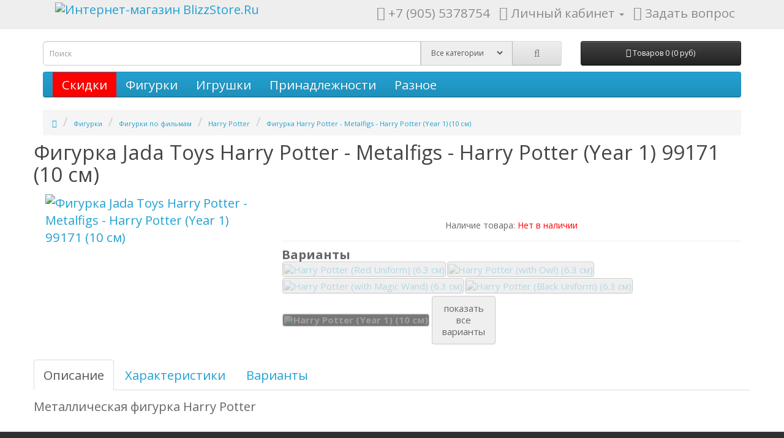

--- FILE ---
content_type: text/html; charset=utf-8
request_url: https://www.blizzstore.ru/action-figures/film-figures/harry-potter-figures/figurka-metallicheskaya-harry-potter-10-sm-15968/
body_size: 6901
content:
<!DOCTYPE html>
<!--[if IE]><![endif]-->
<!--[if IE 8 ]><html dir="ltr" lang="ru" class="ie8"><![endif]-->
<!--[if IE 9 ]><html dir="ltr" lang="ru" class="ie9"><![endif]-->
<!--[if (gt IE 9)|!(IE)]><!-->
<html dir="ltr" lang="ru">
<!--<![endif]-->
<head>
<meta charset="UTF-8" />
<meta name="viewport" content="width=device-width, initial-scale=1">
<meta http-equiv="X-UA-Compatible" content="IE=edge">
<title>Фигурка Harry Potter - Metalfigs - Harry Potter (Year 01) (10 см)</title>
<base href="https://www.blizzstore.ru/" />
<meta name="description" content="Металлическая фигурка Harry Potter" />
<meta name="keywords" content= "Jada Metalfigs Metals Фигурка Harry Potter 4&quot; Figure Harry Potter (HP1) 99171, купить, заказать, доставка, под заказ, в наличии" />
<meta name="robots" content="noindex"> 

<script src="catalog/view/javascript/jquery/jquery-2.1.1.min.js" type="text/javascript"></script>
<link href="catalog/view/javascript/bootstrap/css/bootstrap.css" rel="stylesheet" media="screen" />
<script src="catalog/view/javascript/bootstrap/js/bootstrap.min.js" type="text/javascript"></script>
<link href="catalog/view/javascript/font-awesome/css/font-awesome.min.css" rel="stylesheet" type="text/css" />
<link href="//fonts.googleapis.com/css?family=Open+Sans:400,400i,300,700" rel="stylesheet" type="text/css" />
<link href="catalog/view/theme/default/stylesheet/stylesheet.css" rel="stylesheet">

<link href="catalog/view/javascript/jquery/magnific/magnific-popup.css" type="text/css" rel="stylesheet" media="screen" />
<link href="catalog/view/javascript/jquery/datetimepicker/bootstrap-datetimepicker.min.css" type="text/css" rel="stylesheet" media="screen" />
<script src="catalog/view/javascript/common.js" type="text/javascript"></script>
<link href="https://www.blizzstore.ru/action-figures/film-figures/harry-potter-figures/figurka-metallicheskaya-harry-potter-10-sm-15968/" rel="canonical" />
<meta property="og:url" content="https://www.blizzstore.ru/action-figures/film-figures/harry-potter-figures/figurka-metallicheskaya-harry-potter-10-sm-15968/" /><meta property="og:title" content="Фигурка Harry Potter - Metalfigs - Harry Potter (Year 01) (10 см)" />
<meta property="og:type" content="website" />
<meta property="og:image" itemprop="image" content="//www.blizzstore.ru/image/cache/catalog/data/figures/2021/010/figurka-metallicheskaya-harry-potter-10-sm-15968-400x400.jpg" />
<meta property="og:image:type" content="image/jpeg" />
<link href="https://www.blizzstore.ru/image/catalog/cart_16x16.gif" rel="icon" />
<script src="catalog/view/javascript/jquery/magnific/jquery.magnific-popup.min.js" type="text/javascript"></script>
<script src="catalog/view/javascript/jquery/datetimepicker/moment.js" type="text/javascript"></script>
<script src="catalog/view/javascript/jquery/datetimepicker/bootstrap-datetimepicker.min.js" type="text/javascript"></script>

</head>
<body class="product-product-15968">
<nav id="top">
  <div class="container">
      
      <div class="col-sm-4">
        <div id="logo">
                    <a href="https://www.blizzstore.ru/"><img src="https://www.blizzstore.ru/image/catalog/logo2.png" title="Интернет-магазин BlizzStore.Ru" alt="Интернет-магазин BlizzStore.Ru" class="img-responsive" style="height:38px" /></a>
                  </div>
      </div>
      
    <div id="top-links" class="nav pull-right">
      <ul class="list-inline">
        <li><a href="https://www.blizzstore.ru/index.php?route=information/contact"><i class="fa fa-phone"></i></a> <span class="hidden-xs hidden-sm hidden-md">+7 (905) 5378754</span></li>
        <li class="dropdown"><a href="https://www.blizzstore.ru/index.php?route=account/account" title="Личный кабинет" class="dropdown-toggle" data-toggle="dropdown"><i class="fa fa-user"></i> <span class="hidden-xs hidden-sm hidden-md">Личный кабинет</span> <span class="caret"></span></a>
          <ul class="dropdown-menu dropdown-menu-right">
                        <li><a href="https://www.blizzstore.ru/index.php?route=account/register">Регистрация</a></li>
            <li><a href="https://www.blizzstore.ru/index.php?route=account/login">Авторизация</a></li>
                      </ul>
        </li>
        <li><a id="contact-form"><i class="fa fa-envelope"></i> <span class="hidden-xs hidden-sm hidden-md">Задать вопрос</span></a></li>
      </ul>
    </div>
  </div>
</nav>
<header>
  <div class="container">
    <div class="row">
      <div class="col-sm-9"><div id="search" class="input-group">
  <input type="text" name="search" value="" placeholder="Поиск" class="form-control input-lg" />
  <span class="input-group-addon">
      
    <select name="cat_id" class="custom-select">
            <option value="0">Все категории</option>
                                    <option value="71">Фигурки</option>
             
                                    <option value="1069">Игрушки</option>
             
                                    <option value="294">Принадлежности</option>
             
                                    <option value="63">Разное</option>
             
                        
    </select>  
  </span>
  <span class="input-group-btn">
    <button type="button" class="btn btn-default btn-lg"><i class="fa fa-search"></i></button>
  </span>
</div>      </div>
      <div class="col-sm-3"><div id="cart" class="btn-group btn-block">
    <button type="button" class="btn btn-inverse btn-block btn-lg" onclick="javascript:location.href='index.php?route=checkout/cart'"><i class="fa fa-shopping-cart"></i> <span id="cart-total">Товаров 0 (0 руб)</span></button>
</div>
</div>
    </div>
  </div>
</header>
<div class="container">
  <nav id="menu" class="navbar">
    <div class="navbar-header"><span id="category" class="visible-xs">Категории</span>
      <button type="button" class="btn btn-navbar navbar-toggle" data-toggle="collapse" data-target=".navbar-ex1-collapse"><i class="fa fa-bars"></i></button>
    </div>
    <div class="collapse navbar-collapse navbar-ex1-collapse">
      <ul class="nav navbar-nav">
        <li style="background-color: #ff0000"><a href="/index.php?route=product/special&sort=p.date_available&order=DESC" >Скидки</a></li>
                        <li class="dropdown"><a href="https://www.blizzstore.ru/action-figures/" class="dropdown-toggle" data-toggle="dropdown">Фигурки</a>
          <div class="dropdown-menu">
            <div class="dropdown-inner">
                            <ul class="list-unstyled">
                                <li><a href="https://www.blizzstore.ru/action-figures/anime-figures/">Фигурки по аниме</a></li>
                                <li><a href="https://www.blizzstore.ru/action-figures/film-figures/">Фигурки по фильмам</a></li>
                                <li><a href="https://www.blizzstore.ru/action-figures/game-figures/">Фигурки по играм</a></li>
                                <li><a href="https://www.blizzstore.ru/action-figures/book-figures/">Фигурки по книгам</a></li>
                                <li><a href="https://www.blizzstore.ru/action-figures/comics-figures/">Фигурки по комиксам</a></li>
                              </ul>
                            <ul class="list-unstyled">
                                <li><a href="https://www.blizzstore.ru/action-figures/music-figures/">Фигурки по музыке</a></li>
                                <li><a href="https://www.blizzstore.ru/action-figures/cartoons-action-figures/">Фигурки по мультфильмам</a></li>
                                <li><a href="https://www.blizzstore.ru/action-figures/serials-figures/">Фигурки по сериалам</a></li>
                                <li><a href="https://www.blizzstore.ru/action-figures/sport-figures/">Фигурки по спорту</a></li>
                                <li><a href="https://www.blizzstore.ru/action-figures/misc-action-figures/">Разное</a></li>
                              </ul>
                          </div>
            <a href="https://www.blizzstore.ru/action-figures/" class="see-all">Смотреть Все Фигурки</a> </div>
        </li>
                                <li class="dropdown"><a href="https://www.blizzstore.ru/toys/" class="dropdown-toggle" data-toggle="dropdown">Игрушки</a>
          <div class="dropdown-menu">
            <div class="dropdown-inner">
                            <ul class="list-unstyled">
                                <li><a href="https://www.blizzstore.ru/toys/accessories-toys/">Аксессуары</a></li>
                                <li><a href="https://www.blizzstore.ru/toys/playset/">Игровые наборы</a></li>
                                <li><a href="https://www.blizzstore.ru/toys/interactive-figure/">Интерактивные</a></li>
                                <li><a href="https://www.blizzstore.ru/toys/scale-modeling/">Модели в масштабе</a></li>
                              </ul>
                            <ul class="list-unstyled">
                                <li><a href="https://www.blizzstore.ru/toys/plush-toys/">Плюшевые</a></li>
                                <li><a href="https://www.blizzstore.ru/toys/remote-control-toys/">Р/У</a></li>
                                <li><a href="https://www.blizzstore.ru/toys/replica-toys/">Реплики</a></li>
                                <li><a href="https://www.blizzstore.ru/toys/toys-misc/">Разное</a></li>
                              </ul>
                          </div>
            <a href="https://www.blizzstore.ru/toys/" class="see-all">Смотреть Все Игрушки</a> </div>
        </li>
                                <li class="dropdown"><a href="https://www.blizzstore.ru/gears/" class="dropdown-toggle" data-toggle="dropdown">Принадлежности</a>
          <div class="dropdown-menu">
            <div class="dropdown-inner">
                            <ul class="list-unstyled">
                                <li><a href="https://www.blizzstore.ru/gears/ds-3ds-gear/">DS / 3DS</a></li>
                                <li><a href="https://www.blizzstore.ru/gears/nintendo-switch-gear/">Nintendo Switch</a></li>
                                <li><a href="https://www.blizzstore.ru/gears/playstation-5-gear/">PlayStation 5</a></li>
                                <li><a href="https://www.blizzstore.ru/gears/playstation-4-gear/">PlayStation 4</a></li>
                                <li><a href="https://www.blizzstore.ru/gears/playstation-3-gear/">PlayStation 3</a></li>
                              </ul>
                            <ul class="list-unstyled">
                                <li><a href="https://www.blizzstore.ru/gears/pc-gear/">PC</a></li>
                                <li><a href="https://www.blizzstore.ru/gears/xbox-series-s-x/">Xbox Series S|X</a></li>
                                <li><a href="https://www.blizzstore.ru/gears/xbox-one-gear/">Xbox One</a></li>
                                <li><a href="https://www.blizzstore.ru/gears/xbox-360-gear/">Xbox 360</a></li>
                                <li><a href="https://www.blizzstore.ru/gears/misc-gear/">Разное</a></li>
                              </ul>
                          </div>
            <a href="https://www.blizzstore.ru/gears/" class="see-all">Смотреть Все Принадлежности</a> </div>
        </li>
                                <li class="dropdown"><a href="https://www.blizzstore.ru/misc/" class="dropdown-toggle" data-toggle="dropdown">Разное</a>
          <div class="dropdown-menu">
            <div class="dropdown-inner">
                            <ul class="list-unstyled">
                                <li><a href="https://www.blizzstore.ru/misc/accessories/">Аксессуары</a></li>
                                <li><a href="https://www.blizzstore.ru/misc/books/">Книги</a></li>
                                <li><a href="https://www.blizzstore.ru/misc/videos/">Видео</a></li>
                                <li><a href="https://www.blizzstore.ru/misc/clothing/">Одежда</a></li>
                                <li><a href="https://www.blizzstore.ru/misc/interior/">Интерьер</a></li>
                                <li><a href="https://www.blizzstore.ru/misc/calendars/">Календари</a></li>
                              </ul>
                            <ul class="list-unstyled">
                                <li><a href="https://www.blizzstore.ru/misc/board-games/">Настольные игры</a></li>
                                <li><a href="https://www.blizzstore.ru/misc/puzzle/">Пазлы</a></li>
                                <li><a href="https://www.blizzstore.ru/misc/gift-sets/">Подарочные наборы</a></li>
                                <li><a href="https://www.blizzstore.ru/misc/mugs/">Посуда</a></li>
                                <li><a href="https://www.blizzstore.ru/misc/constructors/">Сделай сам</a></li>
                              </ul>
                          </div>
            <a href="https://www.blizzstore.ru/misc/" class="see-all">Смотреть Все Разное</a> </div>
        </li>
                        
      </ul>
    </div>
  </nav>
</div>
<div class="container" itemscope itemtype="http://schema.org/Product">
    <meta itemprop="gtin13" content="0801310991718" />
    <meta itemprop="sku" content="15968" />
  <ul class="breadcrumb">
        <li><a href="https://www.blizzstore.ru/"><i class="fa fa-home"></i></a></li>
        <li><a href="https://www.blizzstore.ru/action-figures/">Фигурки</a></li>
        <li><a href="https://www.blizzstore.ru/action-figures/film-figures/">Фигурки по фильмам</a></li>
        <li><a href="https://www.blizzstore.ru/action-figures/film-figures/harry-potter-figures/">Harry Potter</a></li>
        <li><a href="https://www.blizzstore.ru/action-figures/film-figures/harry-potter-figures/figurka-metallicheskaya-harry-potter-10-sm-15968/">Фигурка Harry Potter - Metalfigs - Harry Potter (Year 1) (10 см)</a></li>
      </ul>
  <span itemprop="category" content=""></span>
  <div class="row">                <div id="content" class="col-sm-12">      <div class="row">
                                <h1 itemprop="name" style="margin-top:0">Фигурка Jada Toys Harry Potter - Metalfigs - Harry Potter (Year 1) 99171 (10 см)</h1>
        <div class="col-sm-4 prod" >
                    <ul class="thumbnails">
                        
            <li><a class="thumbnail" href="https://www.blizzstore.ru/image/cache/catalog/data/figures/2021/010/figurka-metallicheskaya-harry-potter-10-sm-15968-800x800.jpg" title="Фигурка Jada Toys Harry Potter - Metalfigs - Harry Potter (Year 1) 99171 (10 см)"><img src="https://www.blizzstore.ru/image/cache/catalog/data/figures/2021/010/figurka-metallicheskaya-harry-potter-10-sm-15968-400x400.jpg" title="Фигурка Jada Toys Harry Potter - Metalfigs - Harry Potter (Year 1) 99171 (10 см)" alt="Фигурка Jada Toys Harry Potter - Metalfigs - Harry Potter (Year 1) 99171 (10 см)" itemprop="image"  /></a></li>
                                  </ul>
          
        </div>
                                <div class="col-sm-8 prod" >
          
          <div class="price" itemprop="offers" itemscope itemtype="http://schema.org/Offer"> 
          <meta itemprop="itemCondition" content="NewCondition" />
          <meta itemprop="priceCurrency" content="RUB" /><!--<meta itemprop="currency" content="RUB" />-->
          <span itemprop="availability" content="SoldOut"></span>          
          <link itemprop="url" href="https://www.blizzstore.ru/action-figures/film-figures/harry-potter-figures/figurka-metallicheskaya-harry-potter-10-sm-15968/" />          
              </div>
          
          

<div style='line-height: 30px;width:100%;text-align:center;font-size:14px;'>Наличие товара: <span style='color:#f00'>Нет в наличии</span></div>                     
<hr style='margin-top:10px;margin-bottom:10px;'><strong>Варианты </strong><br /><a href="https://www.blizzstore.ru/action-figures/film-figures/harry-potter-figures/figurka-metalfigs-harry-potter-red-uniform-2-5-2000901229508-48850/"><button type="button" class="btn btn-lg" style="margin:1px;padding:1px;"><img src="https://www.blizzstore.ru/image/cache/catalog/import/f/0/c/ТоуR290-100x100.jpg" title="Harry Potter (Red Uniform) (6.3 см)" alt="Harry Potter (Red Uniform) (6.3 см)" style='opacity: 0.3;' /></button></a><a href="https://www.blizzstore.ru/action-figures/film-figures/harry-potter-figures/figurka-metalfigs-harry-potter-owl-2-5-2000901229485-48849/"><button type="button" class="btn btn-lg" style="margin:1px;padding:1px;"><img src="https://www.blizzstore.ru/image/cache/catalog/import/e/6/d/ТоуR288-100x100.jpg" title="Harry Potter (with Owl) (6.3 см)" alt="Harry Potter (with Owl) (6.3 см)" style='opacity: 0.3;' /></button></a><a href="https://www.blizzstore.ru/action-figures/film-figures/harry-potter-figures/figurka-metalfigs-harry-potter-magic-wand-2-5-2000901229515-48848/"><button type="button" class="btn btn-lg" style="margin:1px;padding:1px;"><img src="https://www.blizzstore.ru/image/cache/catalog/import/f/4/0/ТоуR291-100x100.jpg" title="Harry Potter (with Magic Wand) (6.3 см)" alt="Harry Potter (with Magic Wand) (6.3 см)" style='opacity: 0.3;' /></button></a><a href="https://www.blizzstore.ru/action-figures/film-figures/harry-potter-figures/figurka-metalfigs-harry-potter-black-uniform-2-5-2000901229492-48847/"><button type="button" class="btn btn-lg" style="margin:1px;padding:1px;"><img src="https://www.blizzstore.ru/image/cache/catalog/import/4/f/b/ТоуR289-100x100.jpg" title="Harry Potter (Black Uniform) (6.3 см)" alt="Harry Potter (Black Uniform) (6.3 см)" style='opacity: 0.3;' /></button></a><button type="button" class="btn btn-lg badge" style="margin:1px;padding:1px;"><img src="https://www.blizzstore.ru/image/cache/catalog/import/8/6/2/ТоуR35-100x100.jpg" title="Harry Potter (Year 1) (10 см)" alt="Harry Potter (Year 1) (10 см)" style='opacity: 0.3;' /></button><button type="button" class="btn btn-lg" style="margin:3px;" onclick="$('.nav-tabs a[href=#tab-variants]').tab('show');$('a[href=#lnkTabVariant]').focus();">показать<br/>все<br/>варианты</button><div>&nbsp;</div> 

        </div>
               
      </div>


      </div>
        <ul class="nav nav-tabs">       
                            <li class="active"><a href="#tab-description" data-toggle="tab">Описание</a></li>    
                <li><a href="#tab-params" data-toggle="tab">Характеристики</a></li>
                                    <li><a href="#tab-variants" data-toggle="tab">Варианты</a></li>
                    </ul>    
            <div class="tab-content">
                <div class="tab-pane active" id="tab-description" itemprop="description">Металлическая фигурка Harry Potter</div>
                <div class="tab-pane" id="tab-variants" itemprop="description"><hr style='margin-top:10px;margin-bottom:10px;'><strong>Варианты </strong>Jada Toys Harry Potter<br /><a href='#lnkTabVariant'></a><a href="https://www.blizzstore.ru/action-figures/film-figures/harry-potter-figures/figurka-metalfigs-harry-potter-red-uniform-2-5-2000901229508-48850/"><button type="button" class="btn btn-lg" style="margin:1px;padding:1px;"><img src="https://www.blizzstore.ru/image/cache/catalog/import/f/0/c/ТоуR290-100x100.jpg" title="Harry Potter (Red Uniform) (6.3 см)" alt="Harry Potter (Red Uniform) (6.3 см)" style='opacity: 0.3;' /></button></a><a href="https://www.blizzstore.ru/action-figures/film-figures/harry-potter-figures/figurka-metalfigs-harry-potter-owl-2-5-2000901229485-48849/"><button type="button" class="btn btn-lg" style="margin:1px;padding:1px;"><img src="https://www.blizzstore.ru/image/cache/catalog/import/e/6/d/ТоуR288-100x100.jpg" title="Harry Potter (with Owl) (6.3 см)" alt="Harry Potter (with Owl) (6.3 см)" style='opacity: 0.3;' /></button></a><a href="https://www.blizzstore.ru/action-figures/film-figures/harry-potter-figures/figurka-metalfigs-harry-potter-magic-wand-2-5-2000901229515-48848/"><button type="button" class="btn btn-lg" style="margin:1px;padding:1px;"><img src="https://www.blizzstore.ru/image/cache/catalog/import/f/4/0/ТоуR291-100x100.jpg" title="Harry Potter (with Magic Wand) (6.3 см)" alt="Harry Potter (with Magic Wand) (6.3 см)" style='opacity: 0.3;' /></button></a><a href="https://www.blizzstore.ru/action-figures/film-figures/harry-potter-figures/figurka-metalfigs-harry-potter-black-uniform-2-5-2000901229492-48847/"><button type="button" class="btn btn-lg" style="margin:1px;padding:1px;"><img src="https://www.blizzstore.ru/image/cache/catalog/import/4/f/b/ТоуR289-100x100.jpg" title="Harry Potter (Black Uniform) (6.3 см)" alt="Harry Potter (Black Uniform) (6.3 см)" style='opacity: 0.3;' /></button></a><button type="button" class="btn btn-lg badge" style="margin:1px;padding:1px;"><img src="https://www.blizzstore.ru/image/cache/catalog/import/8/6/2/ТоуR35-100x100.jpg" title="Harry Potter (Year 1) (10 см)" alt="Harry Potter (Year 1) (10 см)" style='opacity: 0.3;' /></button><a href="https://www.blizzstore.ru/action-figures/film-figures/harry-potter-figures/figurka-metallicheskaya-harry-god-sedmoy-4-sm-15967/"><button type="button" class="btn btn-lg" style="margin:1px;padding:1px;"><img src="https://www.blizzstore.ru/image/cache/catalog/data/figures/2017/012/figurka-metallicheskaya-harry-god-sedmoy-4-sm-15967-100x100.jpg" title="Harry Potter (Year 07) (4 см)" alt="Harry Potter (Year 07) (4 см)" style='opacity: 0.3;' /></button></a><a href="https://www.blizzstore.ru/action-figures/film-figures/harry-potter-figures/figurka-metallicheskaya-harry-god-pervyy-4-sm-15966/"><button type="button" class="btn btn-lg" style="margin:1px;padding:1px;"><img src="https://www.blizzstore.ru/image/cache/catalog/data/figures/2017/012/figurka-metallicheskaya-harry-god-pervyy-4-sm-15966-100x100.jpg" title="Harry Potter (Year 01) (4 см)" alt="Harry Potter (Year 01) (4 см)" style='opacity: 0.3;' /></button></a><div>&nbsp;</div></div>
                <div class="tab-pane " id="tab-params"  >
                
                    
          <ul class="list-unstyled">
                <li>Производитель: <a href="https://www.blizzstore.ru/jada-toys/"><span itemprop="brand" style="color:#000">Jada Toys</span></a></li>
          
        <li>Дата выхода: 2017-12-07</li>                
                  <li>Материал металл              
                  
  
            <li>Метки
                        <a href="https://www.blizzstore.ru/index.php?route=product/search&amp;tag=фигурка">фигурка</a>,
                                <a href="https://www.blizzstore.ru/index.php?route=product/search&amp;tag=harry potter">harry potter</a>
                      </li>
            
          </ul>                    
                    
                </div>
            </div>

    </div>
</div>
<script type="text/javascript"><!--
$('select[name=\'recurring_id\'], input[name="quantity"]').change(function(){
	$.ajax({
		url: 'index.php?route=product/product/getRecurringDescription',
		type: 'post',
		data: $('input[name=\'product_id\'], input[name=\'quantity\'], select[name=\'recurring_id\']'),
		dataType: 'json',
		beforeSend: function() {
			$('#recurring-description').html('');
		},
		success: function(json) {
			$('.alert, .text-danger').remove();

			if (json['success']) {
				$('#recurring-description').html(json['success']);
			}
		}
	});
});
//--></script>
<script type="text/javascript"><!--
$('#button-cart').on('click', function() {
	$.ajax({
		url: 'index.php?route=checkout/cart/add',
		type: 'post',
		data: $('#product input[type=\'text\'], #product input[type=\'hidden\'], #product input[type=\'radio\']:checked, #product input[type=\'checkbox\']:checked, #product select, #product textarea'),
		dataType: 'json',
		beforeSend: function() {
			$('#button-cart').button('loading');
		},
		complete: function() {
			$('#button-cart').button('reset');  
                        gtag('event', 'add_to_cart', {'send_to': 'AW-862842563','value': '1690','items': [{'id': 15968,'google_business_vertical': 'retail'}]});
		},
		success: function(json) {
			$('.alert, .text-danger').remove();
			$('.form-group').removeClass('has-error');

			if (json['error']) {
				if (json['error']['option']) {
					for (i in json['error']['option']) {
						var element = $('#input-option' + i.replace('_', '-'));

						if (element.parent().hasClass('input-group')) {
							element.parent().after('<div class="text-danger">' + json['error']['option'][i] + '</div>');
						} else {
							element.after('<div class="text-danger">' + json['error']['option'][i] + '</div>');
						}
					}
				}

				if (json['error']['recurring']) {
					$('select[name=\'recurring_id\']').after('<div class="text-danger">' + json['error']['recurring'] + '</div>');
				}

				// Highlight any found errors
				$('.text-danger').parent().addClass('has-error');
			}

			if (json['success']) {
				$('.breadcrumb').after('<div class="alert alert-success">' + json['success'] + '<button type="button" class="close" data-dismiss="alert">&times;</button></div>');

				$('#cart > button').html('<span id="cart-total"><i class="fa fa-shopping-cart"></i> ' + json['total'] + '</span>');

				$('html, body').animate({ scrollTop: 0 }, 'slow');

				$('#cart > ul').load('index.php?route=common/cart/info ul li');
                                
                                
                                
			}
		},
        error: function(xhr, ajaxOptions, thrownError) {
            alert(thrownError + "\r\n" + xhr.statusText + "\r\n" + xhr.responseText);
        }
	});
});
//--></script>
<script type="text/javascript"><!--
$('.date').datetimepicker({
	pickTime: false
});

$('.datetime').datetimepicker({
	pickDate: true,
	pickTime: true
});

$('.time').datetimepicker({
	pickDate: false
});

$('button[id^=\'button-upload\']').on('click', function() {
	var node = this;

	$('#form-upload').remove();

	$('body').prepend('<form enctype="multipart/form-data" id="form-upload" style="display: none;"><input type="file" name="file" /></form>');

	$('#form-upload input[name=\'file\']').trigger('click');

	if (typeof timer != 'undefined') {
    	clearInterval(timer);
	}

	timer = setInterval(function() {
		if ($('#form-upload input[name=\'file\']').val() != '') {
			clearInterval(timer);

			$.ajax({
				url: 'index.php?route=tool/upload',
				type: 'post',
				dataType: 'json',
				data: new FormData($('#form-upload')[0]),
				cache: false,
				contentType: false,
				processData: false,
				beforeSend: function() {
					$(node).button('loading');
				},
				complete: function() {
					$(node).button('reset');
				},
				success: function(json) {
					$('.text-danger').remove();

					if (json['error']) {
						$(node).parent().find('input').after('<div class="text-danger">' + json['error'] + '</div>');
					}

					if (json['success']) {
						alert(json['success']);

						$(node).parent().find('input').val(json['code']);
					}
				},
				error: function(xhr, ajaxOptions, thrownError) {
					alert(thrownError + "\r\n" + xhr.statusText + "\r\n" + xhr.responseText);
				}
			});
		}
	}, 500);
});
//--></script>
<script type="text/javascript"><!--
$('#review').delegate('.pagination a', 'click', function(e) {
    e.preventDefault();

    $('#review').fadeOut('slow');

    $('#review').load(this.href);

    $('#review').fadeIn('slow');
});

$('#review').load('index.php?route=product/product/review&product_id=15968');

$('#button-review').on('click', function() {
	$.ajax({
		url: 'index.php?route=product/product/write&product_id=15968',
		type: 'post',
		dataType: 'json',
		data: $("#form-review").serialize(),
		beforeSend: function() {
			$('#button-review').button('loading');
		},
		complete: function() {
			$('#button-review').button('reset');
		},
		success: function(json) {
			$('.alert-success, .alert-danger').remove();

			if (json['error']) {
				$('#review').after('<div class="alert alert-danger"><i class="fa fa-exclamation-circle"></i> ' + json['error'] + '</div>');
			}

			if (json['success']) {
				$('#review').after('<div class="alert alert-success"><i class="fa fa-check-circle"></i> ' + json['success'] + '</div>');

				$('input[name=\'name\']').val('');
				$('textarea[name=\'text\']').val('');
				$('input[name=\'rating\']:checked').prop('checked', false);
			}
		}
	});
});

$(document).ready(function() {
	$('.thumbnails').magnificPopup({
		type:'image',
		delegate: 'a',
		gallery: {
			enabled:true
		}
	});
});
//--></script>

			<footer>
<div id="footer">
     
  <div class="container">
    <div class="row">
            <div class="col-sm-3" >
        <h5>Информация</h5>
        <ul class="list-unstyled">
                    <li><a href="https://www.blizzstore.ru/delivery-information/" rel="nofollow">Информация о доставке</a></li>
                    <li><a href="https://www.blizzstore.ru/payment/" rel="nofollow">Способы оплаты</a></li>
                    <li><a href="https://www.blizzstore.ru/terms-conditions/" rel="nofollow">Условия соглашения</a></li>
                    <li><a href="https://www.blizzstore.ru/discount-system/" rel="nofollow">Система скидок и бонусы</a></li>
                    <li><a href="https://www.blizzstore.ru/privacy-policy/" rel="nofollow">Политика Безопасности</a></li>
                <!--<li><a href="https://www.blizzstore.ru/index.php?route=product/manufacturer" rel="nofollow">Производители</a></li>-->
      
        </ul>
      </div>        
      <div class="col-sm-3" >      
        <h5>Личный Кабинет</h5>
        <ul class="list-unstyled">
      <li><a href="/index.php?route=account/login" rel="nofollow">Войти / Регистрация</a></li>
      <li><a href="https://www.blizzstore.ru/index.php?route=account/account" rel="nofollow">Личный Кабинет</a></li>
      <li><a href="/index.php?route=checkout/cart" rel="nofollow">Корзина покупок</a></li>            
          <li><a href="https://www.blizzstore.ru/index.php?route=account/account" rel="nofollow">Личный Кабинет</a></li>
          <li><a href="https://www.blizzstore.ru/index.php?route=account/order" rel="nofollow">История заказов</a></li>
        </ul>        
      </div>
            <div class="col-sm-3" >
          <h5><a href="https://www.blizzstore.ru/index.php?route=information/contact" rel="nofollow">Наши контакты</a></h5>
        <ul class="list-unstyled">
            <li>

    <span class="contact">
      <span class="icon_mobile"></span> +79055378755<br />
      <span class="icon_mail"></span> <a OnClick="jQuery('#contact-form').click()">напишите нам</a><br />
      <span class="icon_vk"></span> <a href="https://vk.com/blizzstore" rel="nofollow">группа вконтакте</a><br />
    </span>                
                
            </li>            
        </ul>
      </div>
      <div class="col-sm-3" >
          <h5>О нас</h5>
        <ul class="list-unstyled">
            <li><a href="https://www.blizzstore.ru/index.php?route=information/contact" >Реквизиты</a></li>
        </ul>
          <h5>Адрес</h5> 117342, г.Москва, ул. Генерала Антонова д.7 корп.1
      </div>    
    </div>
  </div>

</footer>

<!-- Global site tag (gtag.js) - Google Analytics -->
<script async src="https://www.googletagmanager.com/gtag/js?id=UA-90460143-1"></script>
<script>
  window.dataLayer = window.dataLayer || [];
  function gtag(){dataLayer.push(arguments);}
  gtag('js', new Date());

gtag('config', 'UA-90460143-1');
gtag('config', 'AW-862842563');

//gtag('set', 'dimension1', 'СпецПарамПосет');
//gtag('set', 'dimension2', 'СпецПарамТовар');

</script>

 

 

<!-- Yandex.Metrika counter -->
<script type="text/javascript" >
   (function(m,e,t,r,i,k,a){m[i]=m[i]||function(){(m[i].a=m[i].a||[]).push(arguments)};
   m[i].l=1*new Date();k=e.createElement(t),a=e.getElementsByTagName(t)[0],k.async=1,k.src=r,a.parentNode.insertBefore(k,a)})
   (window, document, "script", "https://mc.yandex.ru/metrika/tag.js", "ym");

   ym(9492163, "init", {
        clickmap:true,
        trackLinks:true,
        accurateTrackBounce:true,
        ecommerce:"dataLayer"
   });
</script>
<noscript><div><img src="https://mc.yandex.ru/watch/9492163" style="position:absolute; left:-9999px;" alt="" /></div></noscript>
<!-- /Yandex.Metrika counter -->

</body></html>

